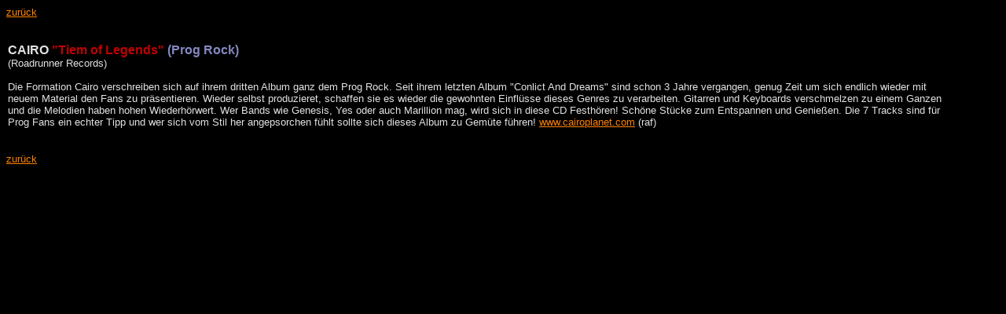

--- FILE ---
content_type: text/html
request_url: https://www.amboss-mag.de/reviews/Archiv2/Alt/3/cairo.html
body_size: 1641
content:
<html>	<title>aktuelle Reviews</title>	<style><!--		td { font-family: Arial, Helvetica, Sans-Serif }-->	</style>	<body bgcolor="black" text="#e2e2e2" link="#ff8200" alink="#7e4000" vlink="#ff8200">		<a href="javascript:window.history.back()" target="_self"><font face="Arial,Helvetica" size="2">zur&uuml;ck</font></a><font face="Arial,Helvetica" size="2"><br>		<br>		<br>		</font>		<table border="0" cellpadding="0" cellspacing="2" width="95%">			<tr>				<td><font><b>CAIRO </b></font><font color="#c10000"><b>&quot;Tiem of Legends&quot;</b></font><font color="#8488c0"><b> (Prog Rock)</b></font><font color="#c10000"><b><br>					</b></font><font size="2">(Roadrunner Records)<br>					<br>					Die Formation Cairo verschreiben sich auf ihrem dritten Album ganz dem Prog Rock. Seit ihrem letzten Album &quot;Conlict And Dreams&quot; sind schon 3 Jahre vergangen, genug Zeit um sich endlich wieder mit neuem Material den Fans zu pr&auml;sentieren. Wieder selbst produzieret, schaffen sie es wieder die gewohnten Einfl&uuml;sse dieses Genres zu verarbeiten. Gitarren und Keyboards verschmelzen zu einem Ganzen und die Melodien haben hohen Wiederh&ouml;rwert. Wer Bands wie Genesis, Yes oder auch Marillion mag, wird sich in diese CD Festh&ouml;ren! Sch&ouml;ne St&uuml;cke zum Entspannen und Genie&szlig;en. Die 7 Tracks sind f&uuml;r Prog Fans ein echter Tipp und wer sich vom Stil her angepsorchen f&uuml;hlt sollte sich dieses Album zu Gem&uuml;te f&uuml;hren! <a href="http://www.cairoplanet.com" target="_blank">www.cairoplanet.com</a> (raf)</font></td>			</tr>		</table>		<font face="Arial,Helvetica" size="2"><br>		<br>		<a href="javascript:window.history.back()" target="_self">zur&uuml;ck</a><br>		</font>	</body></html>